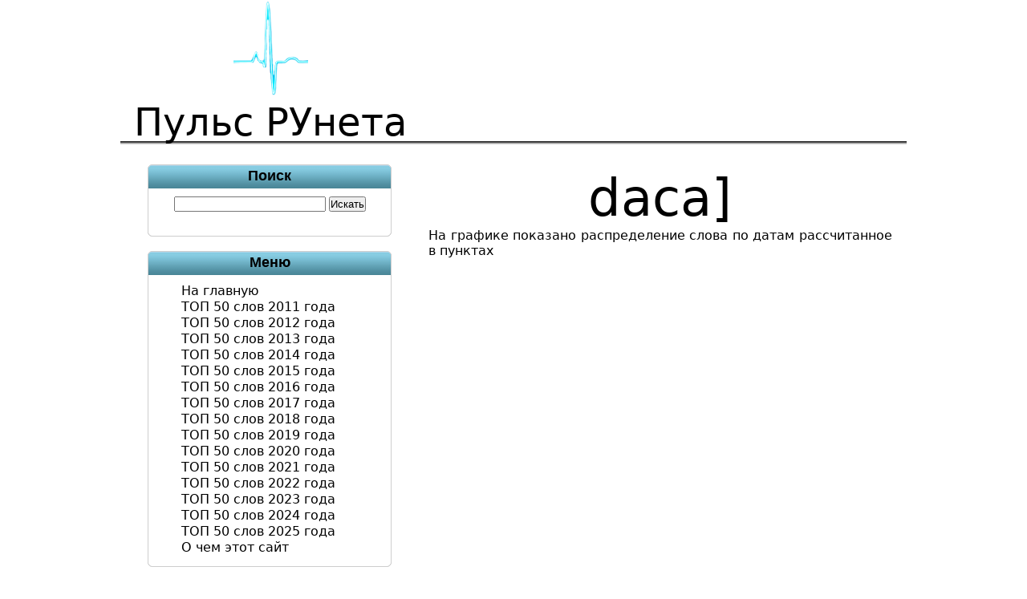

--- FILE ---
content_type: text/html; charset=UTF-8
request_url: https://abcnews.ru/graph.php?word=75367
body_size: 2187
content:
<!DOCTYPE html PUBLIC "-//W3C//DTD XHTML 1.0 Strict//EN" "http://www.w3.org/TR/xhtml1/DTD/xhtml1-strict.dtd">
<html xmlns="http://www.w3.org/1999/xhtml" xmlns:v="urn:schemas-microsoft-com:vml" >
<head>
	<title>Пульс РУнета - Статистика слова: daca]</title>
	<meta http-equiv="Content-Type" content="application/xhtml+xml; charset=utf-8" />
	<meta name="description" content="Пульс РУнета" />
	<meta name="keywords" content="Пульс РУнета" />
	<meta name="robots" content="index, follow" />
	<link rel="stylesheet" type="text/css" href="css/style.css" />
	<script src="js/jquery-1.5.min.js" type="text/javascript"></script>
	<script src="js/common.js" type="text/javascript"></script>
	<link rel="shortcut icon" href="/favicon.ico" type="image/x-icon" />
	<!--[if lt IE 7]>
    <style media="screen" type="text/css">
    .col1 {
	    width:100%;
	}
    </style>
    <![endif]-->	<script language="javascript" type="text/javascript" src="js/jquery-1.5.min.js"></script>
	<script language="javascript" type="text/javascript" src="js/raf.js"></script>
	<script language="javascript" type="text/javascript" src="js/line.js"></script>
	<script language="javascript" type="text/javascript" src="js/popup.js"></script>
	<script language="javascript" type="text/javascript" src="js/analit.js"></script>
      <link rel="stylesheet" href="css/demo.css" type="text/css" media="screen">
        <link rel="stylesheet" href="css/demo-print.css" type="text/css" media="print">
        <style type="text/css" media="screen">
            #holder {
                height: 300px;
                width: 600px;
            }
        </style>
</head>
<body>
<div id="header">
<div id="logo">
	<a href="https://abcnews.ru"><img src='images/ekg.png'></a>
	<a href="https://abcnews.ru" class='link2'><h2>Пульс РУнета</h2></a>
</div>
</div>
<div class="colmask leftmenu">
    <div class="colright">
        <div class="col1wrap">
            <div class="col1">
                <!-- Column 2 start -->
<div id="word">
<h1>daca]</h1></div>
<p>На графике показано распределение слова по датам рассчитанное в пунктах</p>
        <table id="data">
            <tfoot>
			<tr>
                </tr>
            </tfoot>
            <tbody>
                <tr>
<td><h4>Слишком мало упоминаний этого слова</h4></td>				
				</tr>
            </tbody>
        </table>
        <div id="holder"></div>
    </div>
</div>
        <div class="col2">
		
<div class="block news blue">
			<div class="container">
				<div class="title"><strong>Поиск</strong></div>
				<div class="text" id="searchinp"><form action="search.php" method="post"><input type="text" name="word" size="22"> <input type="submit" value="Искать"></form>
				</div>
			</div>
		</div>
<div class="block news blue">
			<div class="container">
				<div class="title"><strong>Меню</strong></div>
				<div class="text">
					<ul>
						<li><a href="./">На главную</a></li>
						<li><a href="stat-2011.php">ТОП 50 слов 2011 года</a></li>
						<li><a href="stat-2012.php">ТОП 50 слов 2012 года</a></li>
						<li><a href="stat-2013.php">ТОП 50 слов 2013 года</a></li>
						<li><a href="stat-2014.php">ТОП 50 слов 2014 года</a></li>
						<li><a href="stat-2015.php">ТОП 50 слов 2015 года</a></li>
						<li><a href="stat-2016.php">ТОП 50 слов 2016 года</a></li>
						<li><a href="stat-2017.php">ТОП 50 слов 2017 года</a></li>
						<li><a href="stat-2018.php">ТОП 50 слов 2018 года</a></li>
						<li><a href="stat-2019.php">ТОП 50 слов 2019 года</a></li>
						<li><a href="stat-2020.php">ТОП 50 слов 2020 года</a></li>
						<li><a href="stat-2021.php">ТОП 50 слов 2021 года</a></li>
						<li><a href="stat-2022.php">ТОП 50 слов 2022 года</a></li>
						<li><a href="stat-2023.php">ТОП 50 слов 2023 года</a></li>
						<li><a href="stat-2024.php">ТОП 50 слов 2024 года</a></li>
						<li><a href="stat-2025.php">ТОП 50 слов 2025 года</a></li>
						<li><a href="about.php">О чем этот сайт</a></li>
					</ul>
				</div>
			</div>
		</div><div class="block news blue">
	<div class="container">
		<div class="title"><strong>Календарь</strong></div>
		<div class="text"><center>
<table width="234" align="center"  border="0">
<tr><td colspan="7" align="center">
<a href="/?date=2025-12-17" id="nound">←</a>&nbsp;Январь&nbsp;2026&nbsp;<a href="/?date=2026-02-17" id="nound">→</a>
</td></tr>
  <tr>
    <td align="center">Пн</td>
    <td align="center">Вт</td>
    <td align="center">Ср</td>
    <td align="center">Чт</td>
    <td align="center">Пт</td>
    <td align="center" style="color:#E00">Сб</td>
    <td align="center" style="color:#E00">Вс</td>
  </tr>
      <tr>
              <td align="center">
			                  </td>
              <td align="center">
			                  </td>
              <td align="center">
			                  </td>
              <td align="center">
			          <a href='/?date=2026-01-01' class='notday' >1</a>        </td>
              <td align="center">
			          <a href='/?date=2026-01-02' class='notday' >2</a>        </td>
              <td align="center">
			          <a href='/?date=2026-01-03' class='notday' id='red'>3</a>        </td>
              <td align="center">
			          <a href='/?date=2026-01-04' class='notday' id='red'>4</a>        </td>
          </tr>
      <tr>
              <td align="center">
			          <a href='/?date=2026-01-05' class='notday' >5</a>        </td>
              <td align="center">
			          <a href='/?date=2026-01-06' class='notday' >6</a>        </td>
              <td align="center">
			          <a href='/?date=2026-01-07' class='notday' >7</a>        </td>
              <td align="center">
			          <a href='/?date=2026-01-08' class='notday' >8</a>        </td>
              <td align="center">
			          <a href='/?date=2026-01-09' class='notday' >9</a>        </td>
              <td align="center">
			          <a href='/?date=2026-01-10' class='notday' id='red'>10</a>        </td>
              <td align="center">
			          <a href='/?date=2026-01-11' class='notday' id='red'>11</a>        </td>
          </tr>
      <tr>
              <td align="center">
			          <a href='/?date=2026-01-12' class='notday' >12</a>        </td>
              <td align="center">
			          <a href='/?date=2026-01-13' class='notday' >13</a>        </td>
              <td align="center">
			          <a href='/?date=2026-01-14' class='notday' >14</a>        </td>
              <td align="center">
			          <a href='/?date=2026-01-15' class='notday' >15</a>        </td>
              <td align="center">
			          <a href='/?date=2026-01-16' class='notday' >16</a>        </td>
              <td align="center">
			          <b class='today' class='showday' alt='Сегодня' title='Сегодня'>17</b>        </td>
              <td align="center">
			          <p id='red'>18</p>        </td>
          </tr>
      <tr>
              <td align="center">
			          <p >19</p>        </td>
              <td align="center">
			          <p >20</p>        </td>
              <td align="center">
			          <p >21</p>        </td>
              <td align="center">
			          <p >22</p>        </td>
              <td align="center">
			          <p >23</p>        </td>
              <td align="center">
			          <p id='red'>24</p>        </td>
              <td align="center">
			          <p id='red'>25</p>        </td>
          </tr>
      <tr>
              <td align="center">
			          <p >26</p>        </td>
              <td align="center">
			          <p >27</p>        </td>
              <td align="center">
			          <p >28</p>        </td>
              <td align="center">
			          <p >29</p>        </td>
              <td align="center">
			          <p >30</p>        </td>
              <td align="center">
			          <p id='red'>31</p>        </td>
              <td align="center">
			                  </td>
          </tr>
  </table>
</center></div>
	</div>
</div>
<div class="block news blue">
			<div class="container">
				<div class="title"><strong>Рекламный блок</strong></div>
				<div class="text"></div>
			</div>
		</div>        </div>
    </div>
</div>
<div id="footer">
  &copy; 2010-2026 <a href="https://abcnews.ru">Пульс РУнета</a>
</div>
<!-- Yandex.Metrika counter -->
<div style="display:none;"><script type="text/javascript">
(function(w, c) {
    (w[c] = w[c] || []).push(function() {
        try {
            w.yaCounter2236414 = new Ya.Metrika({id:2236414,
                    clickmap:true,
                    trackLinks:true,
                    accurateTrackBounce:true});
        }
        catch(e) { }
    });
})(window, 'yandex_metrika_callbacks');
</script></div>
<script src="//mc.yandex.ru/metrika/watch.js" type="text/javascript" defer="defer"></script>
<noscript><div><img src="//mc.yandex.ru/watch/2236414" style="position:absolute; left:-9999px;" alt="" /></div></noscript>
<!-- /Yandex.Metrika counter -->
<script defer src="https://static.cloudflareinsights.com/beacon.min.js/vcd15cbe7772f49c399c6a5babf22c1241717689176015" integrity="sha512-ZpsOmlRQV6y907TI0dKBHq9Md29nnaEIPlkf84rnaERnq6zvWvPUqr2ft8M1aS28oN72PdrCzSjY4U6VaAw1EQ==" data-cf-beacon='{"version":"2024.11.0","token":"a889fcf7249c4cefb1c3a146fa618030","r":1,"server_timing":{"name":{"cfCacheStatus":true,"cfEdge":true,"cfExtPri":true,"cfL4":true,"cfOrigin":true,"cfSpeedBrain":true},"location_startswith":null}}' crossorigin="anonymous"></script>
</body>
</html>

--- FILE ---
content_type: text/css
request_url: https://abcnews.ru/css/style.css
body_size: 1804
content:
body,div,dl,dt,dd,ul,ol,li,h1,h2,h3,h4,h5,h6,pre,form,fieldset,input,textarea,p,blockquote,th,td {
margin:0;
padding:0;
}
table {
border-collapse:collapse;
border-spacing:0;
}
fieldset,img {
border:0;
}
address,caption,cite,code,dfn,em,strong,th,var {
font-style:normal;
font-weight:normal;
}
ol,ul {
list-style:none;
}
caption,th {
text-align:left;
}
h1,h2,h3,h4,h5,h6 {
font-size:100%;
font-weight:normal;
}
q:before,q:after {
content:'';
}
abbr,acronym { border:0;
} 
a#nound {
	text-decoration:none;
	font-weight:bold;
	color:#000;
	font-size:147%;
}
a#nound:hover, a#nound:active{
	font-family:Verdana, "Geneva CY", "DejaVu Sans", sans-serif;
	font-weight:bold;
	color:#E00;
	font-size:147%;
}
.today{
	color:green; 
	text-decoration:none;
	font-weight:bold;
}
.showday {
	padding:2px 2px 2px 2px;
	font-weight:bold;
	border-top:1px solid #000;
	border-bottom:1px solid #000;
	border-left:1px solid #000;
	border-right:1px solid #000;
}
.sintable {
	padding:2px 0px 2px 0px;
}
.notday  {
	padding:3px 3px 3px 3px;
}
a {
	text-decoration:underline;
	font-family:Verdana, "Geneva CY", "DejaVu Sans", sans-serif;
	color:#000;
}
a:active, a:hover {
	text-decoration:none;
	font-family:Verdana, "Geneva CY", "DejaVu Sans", sans-serif;
	color:#000;
}
a#red {
	color:#EE0000;
}
a.link {
	text-decoration:none;
	text-transform:capitalize;
	font-family:Verdana;
	color:#000;
	cursor:pointer;
}
a.link:active, a.link:hover   {
	text-decoration:underline;
	text-transform:capitalize;
	font-family:Verdana, "Geneva CY", "DejaVu Sans", sans-serif;
	color:#000;
	cursor:pointer;
}
a.link2 {
	text-decoration:none;
	text-transform:capitalize;
	font-family:Verdana, "Geneva CY", "DejaVu Sans", sans-serif;
	color:#000;
	cursor:pointer;
}
#prev {
	text-decoration:none;
	font-size:300%;
	color:#000;
	margin:1em 0 1em 0;
}
#next {
	text-decoration:none;
	font-size:300%;
	color:#000;
	margin:1em 0 1em 0;
}
a:hover#prev {
	text-decoration:none;
	font-size:300%;
	color:#E00;
	margin:1em 0 1em 0;
}
a:hover#next {
	text-decoration:none;
	font-size:300%;
	color:#E00;
	margin:1em 0 1em 0;
}
#more {
	color:#000;
	float:right;
}
#yesterday {
	text-align:center;
}
.search {
	font:sans-serif;
	font-size:120%;
	color:#000;
	padding:0 0 0 0px;
	margin:0 0 0 0px;
}
font {
	text-transform:capitalize;
	font-family:Verdana, "Geneva CY", "DejaVu Sans", sans-serif;
	color:#000;
}
h1,h2,h3,h4,h5 a {
	text-decoration:none;
}
h1 {
	font-size:400%;
	text-align:center;
	color:#000;
	font-family:Verdana, "Geneva CY", "DejaVu Sans", sans-serif;
}
h2 {
	font-size:300%;
	text-align:center;
	color:#000;
	font-family:Verdana, "Geneva CY", "DejaVu Sans", sans-serif;
}
h3 {
	font-size:200%;
	text-align:center;
	color:#000;
	font-family:Verdana, "Geneva CY", "DejaVu Sans", sans-serif;
}
h4 {
	font-size:150%;
	text-align:center;
	color:#000;
	font-family:Verdana, "Geneva CY", "DejaVu Sans", sans-serif;
}
h5 {
	font-size:110%;
	color:#000;
	margin:1em 0 1em 0;
	font-family:Verdana, "Geneva CY", "DejaVu Sans", sans-serif;
}
td {
	font-family:Verdana, "Geneva CY", "DejaVu Sans", sans-serif;
}
#wrap {
	text-align:justify;
	width:600px;
}
     /* General styles */
    body {
        margin:auto;
        padding:0;
        border:0;			
        width:980px;
        background:#fff;
        min-width:600px;   
		font-size:100%;	
		font-family:Verdana, "Geneva CY", "DejaVu Sans", sans-serif;

    }
    p {
        margin:.4em 0 .8em 0;
        padding:0;
		font-family:Verdana, "Geneva CY", "DejaVu Sans", sans-serif;
    }
	/* Header styles */
    #header {
        clear:both;
        float:left;
		width:100%;
		background: #fff url('../images/header-bg.jpg') repeat-x bottom;
    }
	#logo {
        clear:both;
        float:left;
		width:374px;
		text-align:center;
    }
	/* column container */
	.colmask {
		position:relative;		
	    clear:both;
	    float:left;
        width:100%;			
		overflow:hidden;
	}
	/* 2 column left menu settings */
	.leftmenu {
	    background:#fff;
	}
    .leftmenu .colright {
        float:left;
        width:122%;
		position:relative;
		left:374px;
        background:#fff;
    }
    .leftmenu .col1wrap {
	    float:right;
	    width:50%;
	    position:relative;
	    padding-bottom:1em;
	}
	.leftmenu .col1 {
        margin:20px 15px 0 390px;
	    position:relative;
	    right:100%;
	    overflow:hidden;
		text-align:justify;
		padding:10px 10px 10px 10px;
		margin:20px 0 0 0;
	}
    .leftmenu .col2 {
		padding:15px 0 0 10px;
        float:left;
        width:374px;
        position:relative;
        right:350px;
    }
	/* Footer styles */
	#footer {
        float:left;
        width:100%;
		background: #fff url('../images/header-bg.jpg') repeat-x top;
		text-align:right;
		font-size:75%;
		font-family:Verdana, "Geneva CY", "DejaVu Sans", sans-serif;
    }
	#footer a {
		line-height:1.6em;
		text-decoration:none;
		color:#000;
	}
	#footer a:hover {
		text-decoration:underline;
	}
	ul li {
	    list-style:none;
	    margin:0;
	    padding:0;
	}
	ul li a {
	    margin:0 0 0 1px;
	    padding:3px 10px;
	    color:#000;
	    text-decoration:none;
	    position:relative;
	    left:15px;
		line-height:1.3em;
	}
	ul li a:hover {
	    text-decoration:underline;
	}
	ul li a.active,
	ul li a.active:hover {
	    color:#fff;
	    background:#000;
	    font-weight:bold;
	}
p {padding:0 0 0 0px; margin:0 0 0 0px;}
p#red {color:#ee0000;}
#searchinp{text-align:center;}
.block{margin:10px 70px 18px 0;}
.container{min-height:82px; _height:82px; border-right:1px solid #CECECE; border-left:1px solid #CECECE; background:#FFF;}
.text{padding:10px 15px;}
.text .shadow{display:none;}
.title{height:26px; padding:0px 0 0 0px; border-bottom:0px solid #CCC;text-align:center;}
.blue .title{background:#87cde3 url(../images/blue.png) repeat-x 0 0;}
.green .title{background:#8DF05D;}
.title span{float:left; width:21px; min-height:10px; _height:10px;}
.title strong{padding:0px 12px 0 12px; font:800 18px sans-serif;}
.title strong.white{color:#FFF;}
.block .top, .block .bottom{display:block; height:4px; overflow:hidden;}
.b1, .b1 em, .b2, .b2 em, .b3, .b3 em, .b4, .b4 em{display:block; height:1px; overflow:hidden; background:#FFF;}
.b1{border-right:1px solid #E2E2E2; border-left:1px solid #E2E2E2;}
.b1 em{border-right:1px solid #D6D6D6; border-left:1px solid #D6D6D6;}
.blue .top .b1 em{border-right:1px solid #B0CEDE; border-left:1px solid #B0CEDE; background:#86cbe0;}
.green .top .b1 em{border-right:1px solid #9FF277; border-left:1px solid #9FF277; background:#8BED5C;}
.b2{margin:0 1px; border-right:1px solid #D2D2D2; border-left:1px solid #D2D2D2;}
.b2 em{border-right:1px solid #EAEAEA; border-left:1px solid #EAEAEA;}
.blue .top .b2 em{border-right:1px solid #B7D6E6; border-left:1px solid #B7D6E6; background:#87cde3;}
.green .top .b2 em{border-right:1px solid #9FF277; border-left:1px solid #9FF277; background:#8DEF5C;}
.b3{margin:0 2px; border-right:1px solid #D2D2D2; border-left:1px solid #D2D2D2; background:#DADADA;}
.b3 em{margin:0 1px; border-right:1px solid #F3F3F3; border-left:1px solid #F3F3F3;}
.blue .top .b3 em{margin:0; border-right:1px solid #BCD6E3; border-left:1px solid #BCD6E3; background:#ACD5EA;}
.green .top .b3 em{margin:0; border-right:1px solid #9FF277; border-left:1px solid #9FF277; background:#8DF05D;}
.b4{margin:0 3px; border-right:1px solid #E2E2E2; border-left:1px solid #E2E2E2; background:#D2D2D2;}
.b4 em{margin:0 1px; background:#CECECE;}
.logs .text{font-size:16px; text-align:right;}
.logs .text p{padding:2px 0;}
.logs .text b{font-weight:800;}
.text em{font-style:normal;}

--- FILE ---
content_type: text/css
request_url: https://abcnews.ru/css/demo.css
body_size: -63
content:
body {
    background: #fff;
    color: #000;
    font: 300 100.1% "Helvetica Neue", Helvetica, "Arial Unicode MS", Arial, sans-serif;
}
#holder {
    height: 480px;
    left: 50%;
    top: 50%;
    width: 640px;
}
#copy {
    bottom: 0;
    font: 300 .7em "Helvetica Neue", Helvetica, "Arial Unicode MS", Arial, sans-serif;
    position: absolute;
    right: 1em;
    text-align: right;
}
#copy a {
    color: #fff;
}
#word {
text-align:center;
padding:0 0 0 0px;
}

--- FILE ---
content_type: text/css
request_url: https://abcnews.ru/css/demo-print.css
body_size: -121
content:
body {
    background: #fff;
    color: #000;
    font: 100.1% "Lucida Grande", Lucida, Verdana, sans-serif;
}
#holder {
    height: 480px;
    left: 50%;
    margin: 0 0 0 -320px;
    position: absolute;
    top: 0;
    width: 640px;
}
#copy {
    bottom: 0;
    font-size: .7em;
    position: absolute;
    right: 1em;
    text-align: right;
}


--- FILE ---
content_type: application/javascript; charset=utf-8
request_url: https://abcnews.ru/js/popup.js
body_size: 992
content:
(function () {
var tokenRegex = /\{([^\}]+)\}/g,
    objNotationRegex = /(?:(?:^|\.)(.+?)(?=\[|\.|$|\()|\[('|")(.+?)\2\])(\(\))?/g, // matches .xxxxx or ["xxxxx"] to run over object properties
    replacer = function (all, key, obj) {
        var res = obj;
        key.replace(objNotationRegex, function (all, name, quote, quotedName, isFunc) {
            name = name || quotedName;
            if (res) {
                if (name in res) {
                    res = res[name];
                }
                typeof res == "function" && isFunc && (res = res());
            }
        });
        res = (res == null || res == obj ? all : res) + "";
        return res;
    },
    fill = function (str, obj) {
        return String(str).replace(tokenRegex, function (all, key) {
            return replacer(all, key, obj);
        });
    };
    Raphael.fn.popup = function (X, Y, set, pos, ret) {
        pos = String(pos || "top-middle").split("-");
        pos[1] = pos[1] || "middle";
        var r = 5,
            bb = set.getBBox(),
            w = Math.round(bb.width),
            h = Math.round(bb.height),
            x = Math.round(bb.x) - r,
            y = Math.round(bb.y) - r,
            gap = Math.min(h / 2, w / 2, 10),
            shapes = {
                top: "M{x},{y}h{w4},{w4},{w4},{w4}a{r},{r},0,0,1,{r},{r}v{h4},{h4},{h4},{h4}a{r},{r},0,0,1,-{r},{r}l-{right},0-{gap},{gap}-{gap}-{gap}-{left},0a{r},{r},0,0,1-{r}-{r}v-{h4}-{h4}-{h4}-{h4}a{r},{r},0,0,1,{r}-{r}z",
                bottom: "M{x},{y}l{left},0,{gap}-{gap},{gap},{gap},{right},0a{r},{r},0,0,1,{r},{r}v{h4},{h4},{h4},{h4}a{r},{r},0,0,1,-{r},{r}h-{w4}-{w4}-{w4}-{w4}a{r},{r},0,0,1-{r}-{r}v-{h4}-{h4}-{h4}-{h4}a{r},{r},0,0,1,{r}-{r}z",
                right: "M{x},{y}h{w4},{w4},{w4},{w4}a{r},{r},0,0,1,{r},{r}v{h4},{h4},{h4},{h4}a{r},{r},0,0,1,-{r},{r}h-{w4}-{w4}-{w4}-{w4}a{r},{r},0,0,1-{r}-{r}l0-{bottom}-{gap}-{gap},{gap}-{gap},0-{top}a{r},{r},0,0,1,{r}-{r}z",
                left: "M{x},{y}h{w4},{w4},{w4},{w4}a{r},{r},0,0,1,{r},{r}l0,{top},{gap},{gap}-{gap},{gap},0,{bottom}a{r},{r},0,0,1,-{r},{r}h-{w4}-{w4}-{w4}-{w4}a{r},{r},0,0,1-{r}-{r}v-{h4}-{h4}-{h4}-{h4}a{r},{r},0,0,1,{r}-{r}z"
            },
            offset = {
                hx0: X - (x + r + w - gap * 2),
                hx1: X - (x + r + w / 2 - gap),
                hx2: X - (x + r + gap),
                vhy: Y - (y + r + h + r + gap),
                "^hy": Y - (y - gap)
                
            },
            mask = [{
                x: x + r,
                y: y,
                w: w,
                w4: w / 4,
                h4: h / 4,
                right: 0,
                left: w - gap * 2,
                bottom: 0,
                top: h - gap * 2,
                r: r,
                h: h,
                gap: gap
            }, {
                x: x + r,
                y: y,
                w: w,
                w4: w / 4,
                h4: h / 4,
                left: w / 2 - gap,
                right: w / 2 - gap,
                top: h / 2 - gap,
                bottom: h / 2 - gap,
                r: r,
                h: h,
                gap: gap
            }, {
                x: x + r,
                y: y,
                w: w,
                w4: w / 4,
                h4: h / 4,
                left: 0,
                right: w - gap * 2,
                top: 0,
                bottom: h - gap * 2,
                r: r,
                h: h,
                gap: gap
            }][pos[1] == "middle" ? 1 : (pos[1] == "top" || pos[1] == "left") * 2];
            var dx = 0,
                dy = 0,
                out = this.path(fill(shapes[pos[0]], mask)).insertBefore(set);
            switch (pos[0]) {
                case "top":
                    dx = X - (x + r + mask.left + gap);
                    dy = Y - (y + r + h + r + gap);
                break;
                case "bottom":
                    dx = X - (x + r + mask.left + gap);
                    dy = Y - (y - gap);
                break;
                case "left":
                    dx = X - (x + r + w + r + gap);
                    dy = Y - (y + r + mask.top + gap);
                break;
                case "right":
                    dx = X - (x - gap);
                    dy = Y - (y + r + mask.top + gap);
                break;
            }
            out.translate(dx, dy);
            if (ret) {
                ret = out.attr("path");
                out.remove();
                return {
                    path: ret,
                    dx: dx,
                    dy: dy
                };
            }
            set.translate(dx, dy);
            return out;
    };
})();

--- FILE ---
content_type: application/javascript; charset=utf-8
request_url: https://abcnews.ru/js/common.js
body_size: -14
content:
$(document).ready(function(){

	/* ������� ������ */
	$(".container").after("<div class='shadow'><b></b><em></em></div>");
	$(".container").before("<div class='top'><b class='b4'><em></em></b><b class='b3'><em></em></b><b class='b2'><em></em></b><b class='b1'><em></em></b></div>");
	$(".container").after("<div class='bottom'><b class='b1'><em></em></b><b class='b2'><em></em></b><b class='b3'><em></em></b><b class='b4'><em></em></b></div>");
	$(".sitem-bar .tabs div a, .sitem-bar .tabs div span").before("<u></u>");
	$(".sitem-bar .tabs div span").before("<u></u><i></i>");
	$(".advert-nav a, .advert-nav span, .advert-nav b").before("<em></em>");



});

/* ������ ���������� ������ �������� �� ������� */
$(function(){
	$('.wrap').masonry(); 
	 $(window).resize(function() {
		$('.wrap').masonry();
	 }); 
})


--- FILE ---
content_type: application/javascript; charset=utf-8
request_url: https://abcnews.ru/js/analit.js
body_size: 1712
content:
Raphael.fn.drawGrid = function (x, y, w, h, wv, hv, color) {
    color = color || "#000";
    var path = ["M", Math.round(x) + .5, Math.round(y) + .5, "L", Math.round(x + w) + .5, Math.round(y) + .5, Math.round(x + w) + .5, Math.round(y + h) + .5, Math.round(x) + .5, Math.round(y + h) + .5, Math.round(x) + .5, Math.round(y) + .5],
        rowHeight = h / hv,
        columnWidth = w / wv;
    for (var i = 1; i < hv; i++) {
        path = path.concat(["M", Math.round(x) + .5, Math.round(y + i * rowHeight) + .5, "H", Math.round(x + w) + .5]);
    }
    for (i = 1; i < wv; i++) {
        path = path.concat(["M", Math.round(x + i * columnWidth) + .5, Math.round(y) + .5, "V", Math.round(y + h) + .5]);
    }
    return this.path(path.join(",")).attr({stroke: color});
};

$(function () {
    $("#data").css({
        position: "absolute",
        left: "-9999em",
        top: "-9999em"
    });
});

window.onload = function () {
    function getAnchors(p1x, p1y, p2x, p2y, p3x, p3y) {
        var l1 = (p2x - p1x) / 2,
            l2 = (p3x - p2x) / 2,
            a = Math.atan((p2x - p1x) / Math.abs(p2y - p1y)),
            b = Math.atan((p3x - p2x) / Math.abs(p2y - p3y));
        a = p1y < p2y ? Math.PI - a : a;
        b = p3y < p2y ? Math.PI - b : b;
        var alpha = Math.PI / 2 - ((a + b) % (Math.PI * 2)) / 2,
            dx1 = l1 * Math.sin(alpha + a),
            dy1 = l1 * Math.cos(alpha + a),
            dx2 = l2 * Math.sin(alpha + b),
            dy2 = l2 * Math.cos(alpha + b);
        return {
            x1: p2x - dx1,
            y1: p2y + dy1,
            x2: p2x + dx2,
            y2: p2y + dy2
        };
    }
    // Grab the data
    var labels = [],
        data = [];
    $("#data tfoot th").each(function () {
        labels.push($(this).html());
    });
    $("#data tbody td").each(function () {
        data.push($(this).html());
    });
    
    // Draw
    var width = 588,
        height = 300,
        leftgutter = 0,
        bottomgutter = 55,
        topgutter = 22,
        colorhue = .3 || Math.random(),
        color = "hsb(" + [colorhue, .8, 1] + ")",
        r = Raphael("holder", width, height),
        txt = {font: '13px Helvetica, Arial', fill: "#000",rotation:"270"},
        txtlabel = {font: '14px Helvetica, Arial', fill: "#fff"},
        txt1 = {font: '13px Helvetica, Arial', fill: "#000"},
        txt2 = {font: '14px Helvetica, Arial', fill: "#000"},
        X = (width - leftgutter) / labels.length,
        max = Math.max.apply(Math, data),
        Y = (height - bottomgutter - topgutter) / max;
    r.drawGrid(leftgutter + X * .5 + .5, topgutter + .5, width - leftgutter - X, height - topgutter - bottomgutter, 10, 10, "#333");
    var path = r.path().attr({stroke: color, "stroke-width": 4, "stroke-linejoin": "round"}),
        bgp = r.path().attr({stroke: "none", opacity: .5, fill: color}),
        label = r.set(),
        is_label_visible = false,
        leave_timer,
        blanket = r.set();
    label.push(r.text(60, 12, "Пунктов: ").attr(txtlabel));
    label.push(r.text(60, 27, "Дата: ").attr(txt1).attr({fill: color}));
    label.hide();
    var frame = r.popup(100, 100, label, "right").attr({fill: "#000", stroke: "#666", "stroke-width": 2, "fill-opacity": .7}).hide();

    var p, bgpp;
    for (var i = 0, ii = labels.length; i < ii; i++) {
        var y = Math.round(height - bottomgutter - Y * data[i]),
            x = Math.round(leftgutter + X * (i + .5)),
            t = r.text(x, height - 26, labels[i]).attr(txt).toBack();
        if (!i) {
            p = ["M", x, y, "C", x, y];
            bgpp = ["M", leftgutter + X * .5, height - bottomgutter, "L", x, y, "C", x, y];
        }
        if (i && i < ii - 1) {
            var Y0 = Math.round(height - bottomgutter - Y * data[i - 1]),
                X0 = Math.round(leftgutter + X * (i - .5)),
                Y2 = Math.round(height - bottomgutter - Y * data[i + 1]),
                X2 = Math.round(leftgutter + X * (i + 1.5));
            var a = getAnchors(X0, Y0, x, y, X2, Y2);
            p = p.concat([a.x1, a.y1, x, y, a.x2, a.y2]);
            bgpp = bgpp.concat([a.x1, a.y1, x, y, a.x2, a.y2]);
        }
        var dot = r.circle(x, y, 4).attr({fill: "#000", stroke: color, "stroke-width": 2});
        blanket.push(r.rect(leftgutter + X * i, 0, X, height - bottomgutter).attr({stroke: "none", fill: "#fff", opacity: 0}));
        var rect = blanket[blanket.length - 1];
        (function (x, y, data, lbl, dot) {
            var timer, i = 0;
            rect.hover(function () {
                clearTimeout(leave_timer);
                var side = "right";
                if (x + frame.getBBox().width > width) {
                    side = "left";
                }
                var ppp = r.popup(x, y, label, side, 1);
                frame.show().stop().animate({path: ppp.path}, 200 * is_label_visible);
                label[0].attr({text: "Пунктов:" + data}).show().stop().animateWith(frame, {translation: [ppp.dx, ppp.dy]}, 200 * is_label_visible);
                label[1].attr({text: lbl}).show().stop().animateWith(frame, {translation: [ppp.dx, ppp.dy]}, 200 * is_label_visible);
                dot.attr("r", 6);
                is_label_visible = true;
            }, function () {
                dot.attr("r", 4);
                leave_timer = setTimeout(function () {
                    frame.hide();
                    label[0].hide();
                    label[1].hide();
                    is_label_visible = false;
                }, 1);
            });
        })(x, y, data[i], labels[i], dot);
    }
    p = p.concat([x, y, x, y]);
    bgpp = bgpp.concat([x, y, x, y, "L", x, height - bottomgutter, "z"]);
    path.attr({path: p});
    bgp.attr({path: bgpp});
    frame.toFront();
    label[0].toFront();
    label[1].toFront();
    blanket.toFront();
};

--- FILE ---
content_type: application/javascript; charset=utf-8
request_url: https://abcnews.ru/js/line.js
body_size: 1796
content:
/*
 * g.Raphael 0.4.2 - Charting library, based on Raphael
 *
 * Copyright (c) 2009 Dmitry Baranovskiy (http://g.raphaeljs.com)
 * Licensed under the MIT (http://www.opensource.org/licenses/mit-license.php) license.
 */
Raphael.fn.g.linechart=function(M,L,b,d,t,s,F){function E(x,ae){var i=x.length/ae,y=0,a=i,Y=0,X=[];while(y<x.length){a--;if(a<0){Y+=x[y]*(1+a);X.push(Y/i);Y=x[y++]*-a;a+=i}else{Y+=x[y++]}}return X}function P(j,i,aj,ah,ae,Y){var y=(aj-j)/2,x=(ae-aj)/2,ak=Math.atan((aj-j)/Math.abs(ah-i)),ai=Math.atan((ae-aj)/Math.abs(ah-Y));ak=i<ah?Math.PI-ak:ak;ai=Y<ah?Math.PI-ai:ai;var X=Math.PI/2-((ak+ai)%(Math.PI*2))/2,am=y*Math.sin(X+ak),ag=y*Math.cos(X+ak),al=x*Math.sin(X+ai),af=x*Math.cos(X+ai);return{x1:aj-am,y1:ah+ag,x2:aj+al,y2:ah+af}}F=F||{};if(!this.raphael.is(t[0],"array")){t=[t]}if(!this.raphael.is(s[0],"array")){s=[s]}var m=F.gutter||10,u=Math.max(t[0].length,s[0].length),o=F.symbol||"",Q=F.colors||Raphael.fn.g.colors,K=this,q=null,l=null,ab=this.set(),R=[];for(var aa=0,H=s.length;aa<H;aa++){u=Math.max(u,s[aa].length)}var ac=this.set();for(aa=0,H=s.length;aa<H;aa++){if(F.shade){ac.push(this.path().attr({stroke:"none",fill:Q[aa],opacity:F.nostroke?1:0.3}))}if(s[aa].length>b-2*m){s[aa]=E(s[aa],b-2*m);u=b-2*m}if(t[aa]&&t[aa].length>b-2*m){t[aa]=E(t[aa],b-2*m)}}var U=Array.prototype.concat.apply([],t),S=Array.prototype.concat.apply([],s),p=this.g.snapEnds(Math.min.apply(Math,U),Math.max.apply(Math,U),t[0].length-1),z=p.from,k=p.to,J=this.g.snapEnds(Math.min.apply(Math,S),Math.max.apply(Math,S),s[0].length-1),v=J.from,h=J.to,V=(b-m*2)/((k-z)||1),T=(d-m*2)/((h-v)||1);var B=this.set();if(F.axis){var g=(F.axis+"").split(/[,\s]+/);+g[0]&&B.push(this.g.axis(M+m,L+m,b-2*m,z,k,F.axisxstep||Math.floor((b-2*m)/20),2));+g[1]&&B.push(this.g.axis(M+b-m,L+d-m,d-2*m,v,h,F.axisystep||Math.floor((d-2*m)/20),3));+g[2]&&B.push(this.g.axis(M+m,L+d-m,b-2*m,z,k,F.axisxstep||Math.floor((b-2*m)/20),0));+g[3]&&B.push(this.g.axis(M+m,L+d-m,d-2*m,v,h,F.axisystep||Math.floor((d-2*m)/20),1))}var I=this.set(),W=this.set(),n;for(aa=0,H=s.length;aa<H;aa++){if(!F.nostroke){I.push(n=this.path().attr({stroke:Q[aa],"stroke-width":F.width||2,"stroke-linejoin":"round","stroke-linecap":"round","stroke-dasharray":F.dash||""}))}var c=this.raphael.is(o,"array")?o[aa]:o,C=this.set();R=[];for(var Z=0,r=s[aa].length;Z<r;Z++){var f=M+m+((t[aa]||t[0])[Z]-z)*V,e=L+d-m-(s[aa][Z]-v)*T;(Raphael.is(c,"array")?c[Z]:c)&&C.push(this.g[Raphael.fn.g.markers[this.raphael.is(c,"array")?c[Z]:c]](f,e,(F.width||2)*3).attr({fill:Q[aa],stroke:"none"}));if(F.smooth){if(Z&&Z!=r-1){var O=M+m+((t[aa]||t[0])[Z-1]-z)*V,A=L+d-m-(s[aa][Z-1]-v)*T,N=M+m+((t[aa]||t[0])[Z+1]-z)*V,w=L+d-m-(s[aa][Z+1]-v)*T;var ad=P(O,A,f,e,N,w);R=R.concat([ad.x1,ad.y1,f,e,ad.x2,ad.y2])}if(!Z){R=["M",f,e,"C",f,e]}}else{R=R.concat([Z?"L":"M",f,e])}}if(F.smooth){R=R.concat([f,e,f,e])}W.push(C);if(F.shade){ac[aa].attr({path:R.concat(["L",f,L+d-m,"L",M+m+((t[aa]||t[0])[0]-z)*V,L+d-m,"z"]).join(",")})}!F.nostroke&&n.attr({path:R.join(",")})}function G(ak){var ah=[];for(var ai=0,am=t.length;ai<am;ai++){ah=ah.concat(t[ai])}ah.sort();var an=[],ae=[];for(ai=0,am=ah.length;ai<am;ai++){ah[ai]!=ah[ai-1]&&an.push(ah[ai])&&ae.push(M+m+(ah[ai]-z)*V)}ah=an;am=ah.length;var Y=ak||K.set();for(ai=0;ai<am;ai++){var y=ae[ai]-(ae[ai]-(ae[ai-1]||M))/2,al=((ae[ai+1]||M+b)-ae[ai])/2+(ae[ai]-(ae[ai-1]||M))/2,a;ak?(a={}):Y.push(a=K.rect(y-1,L,Math.max(al+1,1),d).attr({stroke:"none",fill:"#000",opacity:0}));a.values=[];a.symbols=K.set();a.y=[];a.x=ae[ai];a.axis=ah[ai];for(var ag=0,aj=s.length;ag<aj;ag++){an=t[ag]||t[0];for(var af=0,x=an.length;af<x;af++){if(an[af]==ah[ai]){a.values.push(s[ag][af]);a.y.push(L+d-m-(s[ag][af]-v)*T);a.symbols.push(ab.symbols[ag][af])}}}ak&&ak.call(a)}!ak&&(q=Y)}function D(ai){var ae=ai||K.set(),a;for(var ag=0,ak=s.length;ag<ak;ag++){for(var af=0,ah=s[ag].length;af<ah;af++){var y=M+m+((t[ag]||t[0])[af]-z)*V,aj=M+m+((t[ag]||t[0])[af?af-1:1]-z)*V,x=L+d-m-(s[ag][af]-v)*T;ai?(a={}):ae.push(a=K.circle(y,x,Math.abs(aj-y)/2).attr({stroke:"none",fill:"#000",opacity:0}));a.x=y;a.y=x;a.value=s[ag][af];a.line=ab.lines[ag];a.shade=ab.shades[ag];a.symbol=ab.symbols[ag][af];a.symbols=ab.symbols[ag];a.axis=(t[ag]||t[0])[af];ai&&ai.call(a)}}!ai&&(l=ae)}ab.push(I,ac,W,B,q,l);ab.lines=I;ab.shades=ac;ab.symbols=W;ab.axis=B;ab.hoverColumn=function(i,a){!q&&G();q.mouseover(i).mouseout(a);return this};ab.clickColumn=function(a){!q&&G();q.click(a);return this};ab.hrefColumn=function(X){var Y=K.raphael.is(arguments[0],"array")?arguments[0]:arguments;if(!(arguments.length-1)&&typeof X=="object"){for(var a in X){for(var j=0,y=q.length;j<y;j++){if(q[j].axis==a){q[j].attr("href",X[a])}}}}!q&&G();for(j=0,y=Y.length;j<y;j++){q[j]&&q[j].attr("href",Y[j])}return this};ab.hover=function(i,a){!l&&D();l.mouseover(i).mouseout(a);return this};ab.click=function(a){!l&&D();l.click(a);return this};ab.each=function(a){D(a);return this};ab.eachColumn=function(a){G(a);return this};return ab};